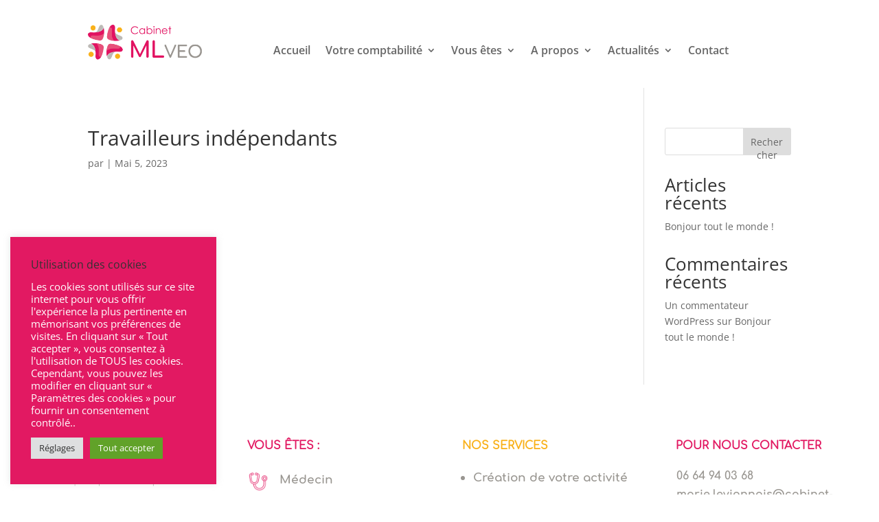

--- FILE ---
content_type: text/css
request_url: https://www.cabinet-mlveo.fr/wp-content/et-cache/4130/et-core-unified-cpt-tb-6-tb-23-deferred-4130.min.css?ver=1769189220
body_size: 39
content:
@font-face{font-family:"Comfortaa regular";font-display:swap;src:url("https://www.cabinet-mlveo.fr/wp-content/uploads/et-fonts/Comfortaa-Regular.ttf") format("truetype")}@font-face{font-family:"Comfortaa bold";font-display:swap;src:url("https://www.cabinet-mlveo.fr/wp-content/uploads/et-fonts/Comfortaa-Bold.ttf") format("truetype")}@font-face{font-family:"Centhury gothic";font-display:swap;src:url("https://www.cabinet-mlveo.fr/wp-content/uploads/et-fonts/07558_CenturyGothic.ttf") format("truetype")}